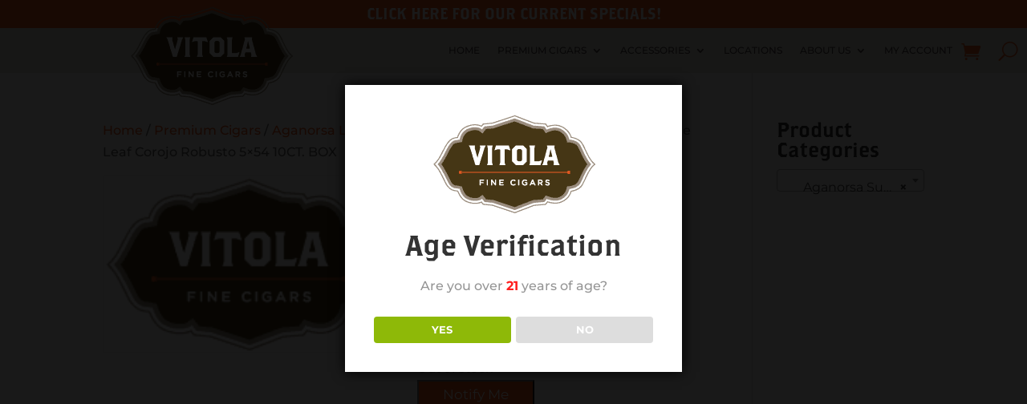

--- FILE ---
content_type: text/html; charset=utf-8
request_url: https://www.google.com/recaptcha/api2/anchor?ar=1&k=6LcnwEobAAAAAACLtNKKSE_Jum5nH9bVI8n6fUVt&co=aHR0cHM6Ly93d3cudml0b2xhZmluZWNpZ2Fycy5jb206NDQz&hl=en&v=N67nZn4AqZkNcbeMu4prBgzg&size=invisible&anchor-ms=20000&execute-ms=30000&cb=8hjth6zemqgx
body_size: 48910
content:
<!DOCTYPE HTML><html dir="ltr" lang="en"><head><meta http-equiv="Content-Type" content="text/html; charset=UTF-8">
<meta http-equiv="X-UA-Compatible" content="IE=edge">
<title>reCAPTCHA</title>
<style type="text/css">
/* cyrillic-ext */
@font-face {
  font-family: 'Roboto';
  font-style: normal;
  font-weight: 400;
  font-stretch: 100%;
  src: url(//fonts.gstatic.com/s/roboto/v48/KFO7CnqEu92Fr1ME7kSn66aGLdTylUAMa3GUBHMdazTgWw.woff2) format('woff2');
  unicode-range: U+0460-052F, U+1C80-1C8A, U+20B4, U+2DE0-2DFF, U+A640-A69F, U+FE2E-FE2F;
}
/* cyrillic */
@font-face {
  font-family: 'Roboto';
  font-style: normal;
  font-weight: 400;
  font-stretch: 100%;
  src: url(//fonts.gstatic.com/s/roboto/v48/KFO7CnqEu92Fr1ME7kSn66aGLdTylUAMa3iUBHMdazTgWw.woff2) format('woff2');
  unicode-range: U+0301, U+0400-045F, U+0490-0491, U+04B0-04B1, U+2116;
}
/* greek-ext */
@font-face {
  font-family: 'Roboto';
  font-style: normal;
  font-weight: 400;
  font-stretch: 100%;
  src: url(//fonts.gstatic.com/s/roboto/v48/KFO7CnqEu92Fr1ME7kSn66aGLdTylUAMa3CUBHMdazTgWw.woff2) format('woff2');
  unicode-range: U+1F00-1FFF;
}
/* greek */
@font-face {
  font-family: 'Roboto';
  font-style: normal;
  font-weight: 400;
  font-stretch: 100%;
  src: url(//fonts.gstatic.com/s/roboto/v48/KFO7CnqEu92Fr1ME7kSn66aGLdTylUAMa3-UBHMdazTgWw.woff2) format('woff2');
  unicode-range: U+0370-0377, U+037A-037F, U+0384-038A, U+038C, U+038E-03A1, U+03A3-03FF;
}
/* math */
@font-face {
  font-family: 'Roboto';
  font-style: normal;
  font-weight: 400;
  font-stretch: 100%;
  src: url(//fonts.gstatic.com/s/roboto/v48/KFO7CnqEu92Fr1ME7kSn66aGLdTylUAMawCUBHMdazTgWw.woff2) format('woff2');
  unicode-range: U+0302-0303, U+0305, U+0307-0308, U+0310, U+0312, U+0315, U+031A, U+0326-0327, U+032C, U+032F-0330, U+0332-0333, U+0338, U+033A, U+0346, U+034D, U+0391-03A1, U+03A3-03A9, U+03B1-03C9, U+03D1, U+03D5-03D6, U+03F0-03F1, U+03F4-03F5, U+2016-2017, U+2034-2038, U+203C, U+2040, U+2043, U+2047, U+2050, U+2057, U+205F, U+2070-2071, U+2074-208E, U+2090-209C, U+20D0-20DC, U+20E1, U+20E5-20EF, U+2100-2112, U+2114-2115, U+2117-2121, U+2123-214F, U+2190, U+2192, U+2194-21AE, U+21B0-21E5, U+21F1-21F2, U+21F4-2211, U+2213-2214, U+2216-22FF, U+2308-230B, U+2310, U+2319, U+231C-2321, U+2336-237A, U+237C, U+2395, U+239B-23B7, U+23D0, U+23DC-23E1, U+2474-2475, U+25AF, U+25B3, U+25B7, U+25BD, U+25C1, U+25CA, U+25CC, U+25FB, U+266D-266F, U+27C0-27FF, U+2900-2AFF, U+2B0E-2B11, U+2B30-2B4C, U+2BFE, U+3030, U+FF5B, U+FF5D, U+1D400-1D7FF, U+1EE00-1EEFF;
}
/* symbols */
@font-face {
  font-family: 'Roboto';
  font-style: normal;
  font-weight: 400;
  font-stretch: 100%;
  src: url(//fonts.gstatic.com/s/roboto/v48/KFO7CnqEu92Fr1ME7kSn66aGLdTylUAMaxKUBHMdazTgWw.woff2) format('woff2');
  unicode-range: U+0001-000C, U+000E-001F, U+007F-009F, U+20DD-20E0, U+20E2-20E4, U+2150-218F, U+2190, U+2192, U+2194-2199, U+21AF, U+21E6-21F0, U+21F3, U+2218-2219, U+2299, U+22C4-22C6, U+2300-243F, U+2440-244A, U+2460-24FF, U+25A0-27BF, U+2800-28FF, U+2921-2922, U+2981, U+29BF, U+29EB, U+2B00-2BFF, U+4DC0-4DFF, U+FFF9-FFFB, U+10140-1018E, U+10190-1019C, U+101A0, U+101D0-101FD, U+102E0-102FB, U+10E60-10E7E, U+1D2C0-1D2D3, U+1D2E0-1D37F, U+1F000-1F0FF, U+1F100-1F1AD, U+1F1E6-1F1FF, U+1F30D-1F30F, U+1F315, U+1F31C, U+1F31E, U+1F320-1F32C, U+1F336, U+1F378, U+1F37D, U+1F382, U+1F393-1F39F, U+1F3A7-1F3A8, U+1F3AC-1F3AF, U+1F3C2, U+1F3C4-1F3C6, U+1F3CA-1F3CE, U+1F3D4-1F3E0, U+1F3ED, U+1F3F1-1F3F3, U+1F3F5-1F3F7, U+1F408, U+1F415, U+1F41F, U+1F426, U+1F43F, U+1F441-1F442, U+1F444, U+1F446-1F449, U+1F44C-1F44E, U+1F453, U+1F46A, U+1F47D, U+1F4A3, U+1F4B0, U+1F4B3, U+1F4B9, U+1F4BB, U+1F4BF, U+1F4C8-1F4CB, U+1F4D6, U+1F4DA, U+1F4DF, U+1F4E3-1F4E6, U+1F4EA-1F4ED, U+1F4F7, U+1F4F9-1F4FB, U+1F4FD-1F4FE, U+1F503, U+1F507-1F50B, U+1F50D, U+1F512-1F513, U+1F53E-1F54A, U+1F54F-1F5FA, U+1F610, U+1F650-1F67F, U+1F687, U+1F68D, U+1F691, U+1F694, U+1F698, U+1F6AD, U+1F6B2, U+1F6B9-1F6BA, U+1F6BC, U+1F6C6-1F6CF, U+1F6D3-1F6D7, U+1F6E0-1F6EA, U+1F6F0-1F6F3, U+1F6F7-1F6FC, U+1F700-1F7FF, U+1F800-1F80B, U+1F810-1F847, U+1F850-1F859, U+1F860-1F887, U+1F890-1F8AD, U+1F8B0-1F8BB, U+1F8C0-1F8C1, U+1F900-1F90B, U+1F93B, U+1F946, U+1F984, U+1F996, U+1F9E9, U+1FA00-1FA6F, U+1FA70-1FA7C, U+1FA80-1FA89, U+1FA8F-1FAC6, U+1FACE-1FADC, U+1FADF-1FAE9, U+1FAF0-1FAF8, U+1FB00-1FBFF;
}
/* vietnamese */
@font-face {
  font-family: 'Roboto';
  font-style: normal;
  font-weight: 400;
  font-stretch: 100%;
  src: url(//fonts.gstatic.com/s/roboto/v48/KFO7CnqEu92Fr1ME7kSn66aGLdTylUAMa3OUBHMdazTgWw.woff2) format('woff2');
  unicode-range: U+0102-0103, U+0110-0111, U+0128-0129, U+0168-0169, U+01A0-01A1, U+01AF-01B0, U+0300-0301, U+0303-0304, U+0308-0309, U+0323, U+0329, U+1EA0-1EF9, U+20AB;
}
/* latin-ext */
@font-face {
  font-family: 'Roboto';
  font-style: normal;
  font-weight: 400;
  font-stretch: 100%;
  src: url(//fonts.gstatic.com/s/roboto/v48/KFO7CnqEu92Fr1ME7kSn66aGLdTylUAMa3KUBHMdazTgWw.woff2) format('woff2');
  unicode-range: U+0100-02BA, U+02BD-02C5, U+02C7-02CC, U+02CE-02D7, U+02DD-02FF, U+0304, U+0308, U+0329, U+1D00-1DBF, U+1E00-1E9F, U+1EF2-1EFF, U+2020, U+20A0-20AB, U+20AD-20C0, U+2113, U+2C60-2C7F, U+A720-A7FF;
}
/* latin */
@font-face {
  font-family: 'Roboto';
  font-style: normal;
  font-weight: 400;
  font-stretch: 100%;
  src: url(//fonts.gstatic.com/s/roboto/v48/KFO7CnqEu92Fr1ME7kSn66aGLdTylUAMa3yUBHMdazQ.woff2) format('woff2');
  unicode-range: U+0000-00FF, U+0131, U+0152-0153, U+02BB-02BC, U+02C6, U+02DA, U+02DC, U+0304, U+0308, U+0329, U+2000-206F, U+20AC, U+2122, U+2191, U+2193, U+2212, U+2215, U+FEFF, U+FFFD;
}
/* cyrillic-ext */
@font-face {
  font-family: 'Roboto';
  font-style: normal;
  font-weight: 500;
  font-stretch: 100%;
  src: url(//fonts.gstatic.com/s/roboto/v48/KFO7CnqEu92Fr1ME7kSn66aGLdTylUAMa3GUBHMdazTgWw.woff2) format('woff2');
  unicode-range: U+0460-052F, U+1C80-1C8A, U+20B4, U+2DE0-2DFF, U+A640-A69F, U+FE2E-FE2F;
}
/* cyrillic */
@font-face {
  font-family: 'Roboto';
  font-style: normal;
  font-weight: 500;
  font-stretch: 100%;
  src: url(//fonts.gstatic.com/s/roboto/v48/KFO7CnqEu92Fr1ME7kSn66aGLdTylUAMa3iUBHMdazTgWw.woff2) format('woff2');
  unicode-range: U+0301, U+0400-045F, U+0490-0491, U+04B0-04B1, U+2116;
}
/* greek-ext */
@font-face {
  font-family: 'Roboto';
  font-style: normal;
  font-weight: 500;
  font-stretch: 100%;
  src: url(//fonts.gstatic.com/s/roboto/v48/KFO7CnqEu92Fr1ME7kSn66aGLdTylUAMa3CUBHMdazTgWw.woff2) format('woff2');
  unicode-range: U+1F00-1FFF;
}
/* greek */
@font-face {
  font-family: 'Roboto';
  font-style: normal;
  font-weight: 500;
  font-stretch: 100%;
  src: url(//fonts.gstatic.com/s/roboto/v48/KFO7CnqEu92Fr1ME7kSn66aGLdTylUAMa3-UBHMdazTgWw.woff2) format('woff2');
  unicode-range: U+0370-0377, U+037A-037F, U+0384-038A, U+038C, U+038E-03A1, U+03A3-03FF;
}
/* math */
@font-face {
  font-family: 'Roboto';
  font-style: normal;
  font-weight: 500;
  font-stretch: 100%;
  src: url(//fonts.gstatic.com/s/roboto/v48/KFO7CnqEu92Fr1ME7kSn66aGLdTylUAMawCUBHMdazTgWw.woff2) format('woff2');
  unicode-range: U+0302-0303, U+0305, U+0307-0308, U+0310, U+0312, U+0315, U+031A, U+0326-0327, U+032C, U+032F-0330, U+0332-0333, U+0338, U+033A, U+0346, U+034D, U+0391-03A1, U+03A3-03A9, U+03B1-03C9, U+03D1, U+03D5-03D6, U+03F0-03F1, U+03F4-03F5, U+2016-2017, U+2034-2038, U+203C, U+2040, U+2043, U+2047, U+2050, U+2057, U+205F, U+2070-2071, U+2074-208E, U+2090-209C, U+20D0-20DC, U+20E1, U+20E5-20EF, U+2100-2112, U+2114-2115, U+2117-2121, U+2123-214F, U+2190, U+2192, U+2194-21AE, U+21B0-21E5, U+21F1-21F2, U+21F4-2211, U+2213-2214, U+2216-22FF, U+2308-230B, U+2310, U+2319, U+231C-2321, U+2336-237A, U+237C, U+2395, U+239B-23B7, U+23D0, U+23DC-23E1, U+2474-2475, U+25AF, U+25B3, U+25B7, U+25BD, U+25C1, U+25CA, U+25CC, U+25FB, U+266D-266F, U+27C0-27FF, U+2900-2AFF, U+2B0E-2B11, U+2B30-2B4C, U+2BFE, U+3030, U+FF5B, U+FF5D, U+1D400-1D7FF, U+1EE00-1EEFF;
}
/* symbols */
@font-face {
  font-family: 'Roboto';
  font-style: normal;
  font-weight: 500;
  font-stretch: 100%;
  src: url(//fonts.gstatic.com/s/roboto/v48/KFO7CnqEu92Fr1ME7kSn66aGLdTylUAMaxKUBHMdazTgWw.woff2) format('woff2');
  unicode-range: U+0001-000C, U+000E-001F, U+007F-009F, U+20DD-20E0, U+20E2-20E4, U+2150-218F, U+2190, U+2192, U+2194-2199, U+21AF, U+21E6-21F0, U+21F3, U+2218-2219, U+2299, U+22C4-22C6, U+2300-243F, U+2440-244A, U+2460-24FF, U+25A0-27BF, U+2800-28FF, U+2921-2922, U+2981, U+29BF, U+29EB, U+2B00-2BFF, U+4DC0-4DFF, U+FFF9-FFFB, U+10140-1018E, U+10190-1019C, U+101A0, U+101D0-101FD, U+102E0-102FB, U+10E60-10E7E, U+1D2C0-1D2D3, U+1D2E0-1D37F, U+1F000-1F0FF, U+1F100-1F1AD, U+1F1E6-1F1FF, U+1F30D-1F30F, U+1F315, U+1F31C, U+1F31E, U+1F320-1F32C, U+1F336, U+1F378, U+1F37D, U+1F382, U+1F393-1F39F, U+1F3A7-1F3A8, U+1F3AC-1F3AF, U+1F3C2, U+1F3C4-1F3C6, U+1F3CA-1F3CE, U+1F3D4-1F3E0, U+1F3ED, U+1F3F1-1F3F3, U+1F3F5-1F3F7, U+1F408, U+1F415, U+1F41F, U+1F426, U+1F43F, U+1F441-1F442, U+1F444, U+1F446-1F449, U+1F44C-1F44E, U+1F453, U+1F46A, U+1F47D, U+1F4A3, U+1F4B0, U+1F4B3, U+1F4B9, U+1F4BB, U+1F4BF, U+1F4C8-1F4CB, U+1F4D6, U+1F4DA, U+1F4DF, U+1F4E3-1F4E6, U+1F4EA-1F4ED, U+1F4F7, U+1F4F9-1F4FB, U+1F4FD-1F4FE, U+1F503, U+1F507-1F50B, U+1F50D, U+1F512-1F513, U+1F53E-1F54A, U+1F54F-1F5FA, U+1F610, U+1F650-1F67F, U+1F687, U+1F68D, U+1F691, U+1F694, U+1F698, U+1F6AD, U+1F6B2, U+1F6B9-1F6BA, U+1F6BC, U+1F6C6-1F6CF, U+1F6D3-1F6D7, U+1F6E0-1F6EA, U+1F6F0-1F6F3, U+1F6F7-1F6FC, U+1F700-1F7FF, U+1F800-1F80B, U+1F810-1F847, U+1F850-1F859, U+1F860-1F887, U+1F890-1F8AD, U+1F8B0-1F8BB, U+1F8C0-1F8C1, U+1F900-1F90B, U+1F93B, U+1F946, U+1F984, U+1F996, U+1F9E9, U+1FA00-1FA6F, U+1FA70-1FA7C, U+1FA80-1FA89, U+1FA8F-1FAC6, U+1FACE-1FADC, U+1FADF-1FAE9, U+1FAF0-1FAF8, U+1FB00-1FBFF;
}
/* vietnamese */
@font-face {
  font-family: 'Roboto';
  font-style: normal;
  font-weight: 500;
  font-stretch: 100%;
  src: url(//fonts.gstatic.com/s/roboto/v48/KFO7CnqEu92Fr1ME7kSn66aGLdTylUAMa3OUBHMdazTgWw.woff2) format('woff2');
  unicode-range: U+0102-0103, U+0110-0111, U+0128-0129, U+0168-0169, U+01A0-01A1, U+01AF-01B0, U+0300-0301, U+0303-0304, U+0308-0309, U+0323, U+0329, U+1EA0-1EF9, U+20AB;
}
/* latin-ext */
@font-face {
  font-family: 'Roboto';
  font-style: normal;
  font-weight: 500;
  font-stretch: 100%;
  src: url(//fonts.gstatic.com/s/roboto/v48/KFO7CnqEu92Fr1ME7kSn66aGLdTylUAMa3KUBHMdazTgWw.woff2) format('woff2');
  unicode-range: U+0100-02BA, U+02BD-02C5, U+02C7-02CC, U+02CE-02D7, U+02DD-02FF, U+0304, U+0308, U+0329, U+1D00-1DBF, U+1E00-1E9F, U+1EF2-1EFF, U+2020, U+20A0-20AB, U+20AD-20C0, U+2113, U+2C60-2C7F, U+A720-A7FF;
}
/* latin */
@font-face {
  font-family: 'Roboto';
  font-style: normal;
  font-weight: 500;
  font-stretch: 100%;
  src: url(//fonts.gstatic.com/s/roboto/v48/KFO7CnqEu92Fr1ME7kSn66aGLdTylUAMa3yUBHMdazQ.woff2) format('woff2');
  unicode-range: U+0000-00FF, U+0131, U+0152-0153, U+02BB-02BC, U+02C6, U+02DA, U+02DC, U+0304, U+0308, U+0329, U+2000-206F, U+20AC, U+2122, U+2191, U+2193, U+2212, U+2215, U+FEFF, U+FFFD;
}
/* cyrillic-ext */
@font-face {
  font-family: 'Roboto';
  font-style: normal;
  font-weight: 900;
  font-stretch: 100%;
  src: url(//fonts.gstatic.com/s/roboto/v48/KFO7CnqEu92Fr1ME7kSn66aGLdTylUAMa3GUBHMdazTgWw.woff2) format('woff2');
  unicode-range: U+0460-052F, U+1C80-1C8A, U+20B4, U+2DE0-2DFF, U+A640-A69F, U+FE2E-FE2F;
}
/* cyrillic */
@font-face {
  font-family: 'Roboto';
  font-style: normal;
  font-weight: 900;
  font-stretch: 100%;
  src: url(//fonts.gstatic.com/s/roboto/v48/KFO7CnqEu92Fr1ME7kSn66aGLdTylUAMa3iUBHMdazTgWw.woff2) format('woff2');
  unicode-range: U+0301, U+0400-045F, U+0490-0491, U+04B0-04B1, U+2116;
}
/* greek-ext */
@font-face {
  font-family: 'Roboto';
  font-style: normal;
  font-weight: 900;
  font-stretch: 100%;
  src: url(//fonts.gstatic.com/s/roboto/v48/KFO7CnqEu92Fr1ME7kSn66aGLdTylUAMa3CUBHMdazTgWw.woff2) format('woff2');
  unicode-range: U+1F00-1FFF;
}
/* greek */
@font-face {
  font-family: 'Roboto';
  font-style: normal;
  font-weight: 900;
  font-stretch: 100%;
  src: url(//fonts.gstatic.com/s/roboto/v48/KFO7CnqEu92Fr1ME7kSn66aGLdTylUAMa3-UBHMdazTgWw.woff2) format('woff2');
  unicode-range: U+0370-0377, U+037A-037F, U+0384-038A, U+038C, U+038E-03A1, U+03A3-03FF;
}
/* math */
@font-face {
  font-family: 'Roboto';
  font-style: normal;
  font-weight: 900;
  font-stretch: 100%;
  src: url(//fonts.gstatic.com/s/roboto/v48/KFO7CnqEu92Fr1ME7kSn66aGLdTylUAMawCUBHMdazTgWw.woff2) format('woff2');
  unicode-range: U+0302-0303, U+0305, U+0307-0308, U+0310, U+0312, U+0315, U+031A, U+0326-0327, U+032C, U+032F-0330, U+0332-0333, U+0338, U+033A, U+0346, U+034D, U+0391-03A1, U+03A3-03A9, U+03B1-03C9, U+03D1, U+03D5-03D6, U+03F0-03F1, U+03F4-03F5, U+2016-2017, U+2034-2038, U+203C, U+2040, U+2043, U+2047, U+2050, U+2057, U+205F, U+2070-2071, U+2074-208E, U+2090-209C, U+20D0-20DC, U+20E1, U+20E5-20EF, U+2100-2112, U+2114-2115, U+2117-2121, U+2123-214F, U+2190, U+2192, U+2194-21AE, U+21B0-21E5, U+21F1-21F2, U+21F4-2211, U+2213-2214, U+2216-22FF, U+2308-230B, U+2310, U+2319, U+231C-2321, U+2336-237A, U+237C, U+2395, U+239B-23B7, U+23D0, U+23DC-23E1, U+2474-2475, U+25AF, U+25B3, U+25B7, U+25BD, U+25C1, U+25CA, U+25CC, U+25FB, U+266D-266F, U+27C0-27FF, U+2900-2AFF, U+2B0E-2B11, U+2B30-2B4C, U+2BFE, U+3030, U+FF5B, U+FF5D, U+1D400-1D7FF, U+1EE00-1EEFF;
}
/* symbols */
@font-face {
  font-family: 'Roboto';
  font-style: normal;
  font-weight: 900;
  font-stretch: 100%;
  src: url(//fonts.gstatic.com/s/roboto/v48/KFO7CnqEu92Fr1ME7kSn66aGLdTylUAMaxKUBHMdazTgWw.woff2) format('woff2');
  unicode-range: U+0001-000C, U+000E-001F, U+007F-009F, U+20DD-20E0, U+20E2-20E4, U+2150-218F, U+2190, U+2192, U+2194-2199, U+21AF, U+21E6-21F0, U+21F3, U+2218-2219, U+2299, U+22C4-22C6, U+2300-243F, U+2440-244A, U+2460-24FF, U+25A0-27BF, U+2800-28FF, U+2921-2922, U+2981, U+29BF, U+29EB, U+2B00-2BFF, U+4DC0-4DFF, U+FFF9-FFFB, U+10140-1018E, U+10190-1019C, U+101A0, U+101D0-101FD, U+102E0-102FB, U+10E60-10E7E, U+1D2C0-1D2D3, U+1D2E0-1D37F, U+1F000-1F0FF, U+1F100-1F1AD, U+1F1E6-1F1FF, U+1F30D-1F30F, U+1F315, U+1F31C, U+1F31E, U+1F320-1F32C, U+1F336, U+1F378, U+1F37D, U+1F382, U+1F393-1F39F, U+1F3A7-1F3A8, U+1F3AC-1F3AF, U+1F3C2, U+1F3C4-1F3C6, U+1F3CA-1F3CE, U+1F3D4-1F3E0, U+1F3ED, U+1F3F1-1F3F3, U+1F3F5-1F3F7, U+1F408, U+1F415, U+1F41F, U+1F426, U+1F43F, U+1F441-1F442, U+1F444, U+1F446-1F449, U+1F44C-1F44E, U+1F453, U+1F46A, U+1F47D, U+1F4A3, U+1F4B0, U+1F4B3, U+1F4B9, U+1F4BB, U+1F4BF, U+1F4C8-1F4CB, U+1F4D6, U+1F4DA, U+1F4DF, U+1F4E3-1F4E6, U+1F4EA-1F4ED, U+1F4F7, U+1F4F9-1F4FB, U+1F4FD-1F4FE, U+1F503, U+1F507-1F50B, U+1F50D, U+1F512-1F513, U+1F53E-1F54A, U+1F54F-1F5FA, U+1F610, U+1F650-1F67F, U+1F687, U+1F68D, U+1F691, U+1F694, U+1F698, U+1F6AD, U+1F6B2, U+1F6B9-1F6BA, U+1F6BC, U+1F6C6-1F6CF, U+1F6D3-1F6D7, U+1F6E0-1F6EA, U+1F6F0-1F6F3, U+1F6F7-1F6FC, U+1F700-1F7FF, U+1F800-1F80B, U+1F810-1F847, U+1F850-1F859, U+1F860-1F887, U+1F890-1F8AD, U+1F8B0-1F8BB, U+1F8C0-1F8C1, U+1F900-1F90B, U+1F93B, U+1F946, U+1F984, U+1F996, U+1F9E9, U+1FA00-1FA6F, U+1FA70-1FA7C, U+1FA80-1FA89, U+1FA8F-1FAC6, U+1FACE-1FADC, U+1FADF-1FAE9, U+1FAF0-1FAF8, U+1FB00-1FBFF;
}
/* vietnamese */
@font-face {
  font-family: 'Roboto';
  font-style: normal;
  font-weight: 900;
  font-stretch: 100%;
  src: url(//fonts.gstatic.com/s/roboto/v48/KFO7CnqEu92Fr1ME7kSn66aGLdTylUAMa3OUBHMdazTgWw.woff2) format('woff2');
  unicode-range: U+0102-0103, U+0110-0111, U+0128-0129, U+0168-0169, U+01A0-01A1, U+01AF-01B0, U+0300-0301, U+0303-0304, U+0308-0309, U+0323, U+0329, U+1EA0-1EF9, U+20AB;
}
/* latin-ext */
@font-face {
  font-family: 'Roboto';
  font-style: normal;
  font-weight: 900;
  font-stretch: 100%;
  src: url(//fonts.gstatic.com/s/roboto/v48/KFO7CnqEu92Fr1ME7kSn66aGLdTylUAMa3KUBHMdazTgWw.woff2) format('woff2');
  unicode-range: U+0100-02BA, U+02BD-02C5, U+02C7-02CC, U+02CE-02D7, U+02DD-02FF, U+0304, U+0308, U+0329, U+1D00-1DBF, U+1E00-1E9F, U+1EF2-1EFF, U+2020, U+20A0-20AB, U+20AD-20C0, U+2113, U+2C60-2C7F, U+A720-A7FF;
}
/* latin */
@font-face {
  font-family: 'Roboto';
  font-style: normal;
  font-weight: 900;
  font-stretch: 100%;
  src: url(//fonts.gstatic.com/s/roboto/v48/KFO7CnqEu92Fr1ME7kSn66aGLdTylUAMa3yUBHMdazQ.woff2) format('woff2');
  unicode-range: U+0000-00FF, U+0131, U+0152-0153, U+02BB-02BC, U+02C6, U+02DA, U+02DC, U+0304, U+0308, U+0329, U+2000-206F, U+20AC, U+2122, U+2191, U+2193, U+2212, U+2215, U+FEFF, U+FFFD;
}

</style>
<link rel="stylesheet" type="text/css" href="https://www.gstatic.com/recaptcha/releases/N67nZn4AqZkNcbeMu4prBgzg/styles__ltr.css">
<script nonce="atJ-XiRPBGlsuBgcprfbqA" type="text/javascript">window['__recaptcha_api'] = 'https://www.google.com/recaptcha/api2/';</script>
<script type="text/javascript" src="https://www.gstatic.com/recaptcha/releases/N67nZn4AqZkNcbeMu4prBgzg/recaptcha__en.js" nonce="atJ-XiRPBGlsuBgcprfbqA">
      
    </script></head>
<body><div id="rc-anchor-alert" class="rc-anchor-alert"></div>
<input type="hidden" id="recaptcha-token" value="[base64]">
<script type="text/javascript" nonce="atJ-XiRPBGlsuBgcprfbqA">
      recaptcha.anchor.Main.init("[\x22ainput\x22,[\x22bgdata\x22,\x22\x22,\[base64]/[base64]/[base64]/bmV3IHJbeF0oY1swXSk6RT09Mj9uZXcgclt4XShjWzBdLGNbMV0pOkU9PTM/bmV3IHJbeF0oY1swXSxjWzFdLGNbMl0pOkU9PTQ/[base64]/[base64]/[base64]/[base64]/[base64]/[base64]/[base64]/[base64]\x22,\[base64]\\u003d\\u003d\x22,\x22UQbCq8K+VHnDp1gsccKLU8O9w7MEw45wGjF3wpl1w689bsOoD8KpwoJSCsO9w77CjMK9LTVew75lw4nDlDN3w67Dm8K0HRLDusKGw44xF8OtHMKAwqfDlcOeJMOYVSxcwq4oLsOybsKqw5rDuT59wohgGyZJwpvDrcKHIsOBwqYYw5TDi8Ozwp/Cix1cL8KgccOvPhHDrUvCrsOAwq3Do8Klwr7DqMOMGH5+wp5nRBJEWsOpdSbChcO1cMKUUsKLw7XCgHLDiSQYwoZ0w7dSwrzDuW9CDsOewpLDi0tIw5tjAMK6wozCtMOgw6ZsAMKmNCdUwrvDqcKlTcK/[base64]/Ct8KhwrbDksOVwpTCkSvCnsOXLjLCrRgtBkdhwqHDlcOUEsKWGMKhH1vDsMKCw6AfWMKuKV9rWcK9T8KnQCbCh3DDjsOOwqHDncO9cMOwwp7DvMK8w4rDh0IXw6wdw7Y2B244cRRZwrXDtlTCgHLCojbDvD/DkGfDrCXDgMOQw4IPFljCgWJfFsOmwpcTwozDqcK/[base64]/Dm8Oiwootw4DCjxYiw57CocOQwrvDs8OCwrDCv8K+IcKML8K2V28caMOBO8K4NMK8w7UKwr5jQhw7b8KUw7QjbcOmw4TDv8OMw7ULBivCt8OBNMOzwqzDvXfDhDoxwqskwrRXwrQhJ8OWU8Kiw7o2QH/Dp3vCtWrClcOvfyducAsDw7vDpWl6IcKzwo5EwrYgwoHDjk/DncOyM8KKYMKxO8OQwrMzwpgJR2UGPGZRwoEYw40fw6M3VSXDkcKmV8ONw4hSwrTCvcKlw6PCu1hUwqzCs8KHOMKkwrzCicKvBUTCv0DDuMKRwq/[base64]/worCjsO+wqJzLsKQbHAnw6AMw63CpErDscKRw742wrzDtsKxDcK+DcK6PgpMwo53MSTDu8KUBm5hw6PCu8ObXsOSfyLCrWrDvjZSd8O1a8OnTMK9AsOFGMKSJ8KywrTDkU/[base64]/Dv0Ftwp9RTDICD8KGw7vDjFHDoAAxwpTCgmfDsMOEZcK5woZTwrnDi8K0wpgxwojCucKSw5x6w5ZAwrXDusO1w6nCphbDmD/CrsO+XhrCnMKvG8OGwpfCkG7DicK+w4pbWcKyw488KcO/WcKOwqQyFcKuw4PDm8OUWh7Ci13DlHAJwoELfn5mBjrDuVHCrMOePQ13wpMcwqt9w53DtcKaw7wgPsKqw59bwpAbwr/ClwHDhVjClsKOw5fDmn3CpMOCwqnCiyPCvMOtYcKFHSvCsw/CpXzDgcONLHdlwpvDm8Olw4B6ejViwpzDs1TDvsKJVyvCksOgw4LCgMKYwqvCvMKtwp0GwoXCiWHCoA/CiHLDlMKqGTrDgsKHBMOYc8OSPn9Qw7HDjWjDjwsiw6LCgsOUwop5C8KOGSl/BMK6w7MgwpnCs8OzJMKlVDhew7DDlE3DvnA2AgTDvsOtwrhaw7NkwprCg3HCmsOHb8OgwrEODsOVOsKkw4bDg2ccAMO9Rh/CrxPDtGw8QsK3wrXDkD4yK8Ktwod1dcOXeCnDo8OcHsKzE8OBCSLDvcOKHcO/Rk4sN0LDpMK+GcKZwqtPBUtCw6sDBcKFw7HDlMK1BcKhwpIAcBXDphXCqX97dcKBAcOxwpbCsyXDpsOXCMOSHyTCjsO/IFJJbT/[base64]/Cj8KLUHLCvygDw7LDosKZw5jDusK0wr00woN7FkIjE8OYw4zCuRLClXITbg/DisK3ZsKHw63CjMKLw7bCosOaw6rDiBBxwrl0OcKyYsOEw5HCoWA7w7h+bsKIDsKZw7PDisKKwpAAPsKKwoEdAsKNdyVjw4/[base64]/wpHDgFZMIxJ7dTN4IlfCv8OwTXxREHzCs0bDrjfDuMOSBWVGHXQJdsOCworDv1lUIUAxw47DoMORNsOww7IkM8OgIGYPZErCmMKLUxXClDd7FsKtw7fCgMKOE8KBAcOvcSLDqMOUwrfDuT7DvEpkSMK/[base64]/CqcOuwqVnwroSw44gQgfCpSTCqjhtMcOpP03DrMKKAsKyRnzCuMOCB8OkXUPDncOsYVzDoRHDq8OAG8KyJzrDncKTf0s6cX1zfsOkJQM6wrhWfcKFw6Vcw7rCsFU/wpHCssKiw7DDqsK2FcKhMgY0IRgJTSbDqsOPCkJwLsKBc0bCgMOIw6HDjFBJwrzCj8OOFnIIw6kuasKiRsKVWm7CpMKbwqBvRWzDr8OyG8K7w70+wrnDmjLCpzPDnBgVw5ECwqbDjsKtwrZJJXfDhcKfwrrDoBwow6zDocKxXsKNw7bDnE/DhMKiw4DCvMKewofDjMOBwpfDilbDlsO3w6Zufyd+wrjCocOMw5XDlwUdYTLCvid7Q8KjccOcw73DvsKWwoVTwotCXMOaWCHCsgvDq3jCq8KrNMO1w51HbcOheMO+w6XDrsO6M8OkfsKCw67CjG8wNsKUY2zCtl/DgSTDml90w64OBlzDoMKkworCp8KRIcKJGMKSTMKnQsKhNlFdw4oDaggFw53CpMOTDw3Dt8K4KsO0wox4w6R+BsOOwqrDhsOkPcOnSH3Cj8KrElJLZ1HDvE48w71FwpzDlsKSPcKwRMKyw45zwrAZWQxGMlXDksO/[base64]/DrAbCjcO8wqgpwps/w5rChHbDssK3w6ZKwoBpwoNnwowfQgPCvMKvwp0lHcOgfMOjwp5BZyN3EjQyBsKcw5ETw6nDvV48wpfDjkAZVsKaAcKbd8KNUMKRw7EDMcOdw6wnwq3DmR5+wqggM8K2wqc2IjFnwqwjNljDi29ewr9xMcO0wq7Cq8KALlZWwohbOALCuw/DrcKRw5Aswoxfw5DConTDg8OLwofDi8OqfTMtw53CiGjCucOiczrDo8OuYcK/[base64]/[base64]/CpSrDj8KhUlnCvMO9QArDh8OAaQ0ywptewrYgwp/CikrDt8O6w5oDe8OJScKCA8OMZ8K3TMKHbsOgAsOvwqA0wqhlwqoawqRJQ8Kjfl3Cg8KPZDFlZh8oIsO7YMKpFMO1wpBKcH/Cu2/Cr1bDl8O7woZaQUvDgcKpw6XDocOSwr/Ct8KOw7J3bcOAJk8Tw4rCpsOgb1bCqHVSNsKKN2HCpcKZwq5rBMO5wrxnw5zDuMKpMgt3w6jCusKlHGZow5bDrCrDlUDDicOzCcOxIQMXw5HCoQ7DrznDpBRPw7JZPsOSwp3Doj14wpdPwoovZcO1wpEKGSjDhgTDm8KlwphEP8KIw7RNw7BGwoJfw69IwpkNw4/Cj8KxIV3DkVJjw646wp3Dj0TDn3whw6QAwoJQw7AywqLDryI/TcKVR8O/w4/CjMOGw4xTwofDlcOlwpfDvlMlwpUJw6TDoQ7CpGvDkH7ChHrCpcOAw5zDs8O0T1xpwrAVwqHDrGrCosK5wqXDtDllInnDjMOMWX4TCcOfbQg1w5vDvjvCicOaSU/CmsOKE8O7w6rCqsOgw5LDj8KWwo/Cr1FqwqkHD8Kvw6o9wpx1wqTClhvDlMO4WjjCsMOVVyzCm8OpKXx9LcOFSMKjwq/[base64]/Dr2xOKMKIw6TCs8OWwr7Dg8KcXsOAwoHDm047DhrCuSXDiTdOBcKqw7bDsDDCrVooFsO3wodDwr50ehnCsXMVUMKfwqXCp8Odw4YVKsK9WsO7w4g+w5oqwq/DsMOdwqALBhHCncKiwp1TwoQyJcK8ccKFworCvxcHY8KdIsKow67DlcOGVSJvw6/DiAzDoXbClSZMIWAqPTPDh8OJOQssworCrFrCuGfCr8Kjwo/[base64]/wqc1NcKZfMKudsK6wrMmw57CisOew71lw41NTMKzw47CmFvDoBVMw73CicOEHMK1wrtAEU7CpjPCmMK9OsOyCsKXMVjCvWh9M8Kgw7jCpsOEwrBIw7zCu8K7JcOdZk54HsKaBXdtRFzDgsK9w6Ruw6fDrVnDqcOff8KEw4NBXMKpw6LDk8KvYDnCi3PCrcK8MMOGw4/Cpl/CqnIJAsKQK8K+wrHDkBPDgcKzwqzCpsKtwqUGFTnCg8O1H2E8ccK6wrMSw7AjwqHConZ+wpEMwqjCihQZUWUeL3LCosODe8O/XDgMw5lGMcOIwpQOEMK3wqQRw5PDimUsZ8KFMlBuIMOoMGTCkkPCl8OKQDfDoUEKwrJKUBQTw6PDiA/DtnwNDkIow5HDly8dwpchwqpRw5Y7E8K4w6TCsnLDmMOjwoLDtMOlw48TAsOSwrcrw6cLwoAYIcOsI8Ouwr3DoMKyw6jDpTzCocOiw77DisK8w715JmsWwr7Dm2/Dl8KNXlZiQcORVwpsw4LDusO4w7DDvhx2wr86w5RKwqLDhsK/[base64]/Dh8O7NsKPwq8LGsOkHsObwp/CqmzCjjRnEcKCwqFeJCZWGV5RNsOFXzfDi8Ohw5ljwodUwrlCBHHDhCvClsOWw5HCuWsxw47CjX54w4LDn0bDjgA6bATDscKPw7DCmcK8wqBiw5fDuQ7ClMK/w4jDqmfCrDDCucOgTx1xPcONwppew7nDs0JUw5tLwrhmFcOmw7U3dwzCrsK+wo1Lwog+a8KcEcKAwq9twp4ew4d2wr3ClRTDlcOjVHzDlDlQw7TDsMOuw55WKBfDoMKEw6tywrNvYhnCnShWw6fClW4iwpYuw4rCkDfDo8KMXUc/wrkQwqI0WcOow5Baw7HCu8KAUyIoLxkJGSZdBiLDmsKIekVYwpTDgMKKw5DDpcOUw7pdw6PCj8ODw6TDv8OJLGsqw7JTIMKWw4nDtCjCusOaw4k/wptXBMOcDcKQZUPDusKFwr/DplMTRXwgwpJpWcOqw4/CgMOoUlFVw7BNGsOwe2bDocK6wpgyFcOfIAPDl8KkBMKUMQ0jVcOVCC0CBygzwpDDssKAOcOOw497ZB7DunjClMKlFAsvwoU1PMOmdgDCrcO0Cj9jw7jDt8KnDHV1HcKJwpR6JylHXcKbWVHCpl3DlTd9Q3DDoSB+w4F9wrtkFx8AXXHDp8OUwpBjV8OOHR1/[base64]/[base64]/[base64]/w5drSytRw53Dg8OSUxw5wpl2ZjVZFMKGaMOywok3dXbDgMODQnvCsEAdMMOTIWrClsOoB8KwVzhvbFbDrsKfZX5cw5bCjRLCmMOFLALCp8KrPXR2w6Nnwo0Fw55Ww4UtbsOuKgXDtcKgNMOlFXcYwrPCkSHDj8O6w4EIwo81UsO/[base64]/[base64]/Dt0cwwojCoRxuLjQwcyR0WzpJw7QOVsKyWcKCCxPDkXrCnMKJw7c7TDTDultlwrXDucK0wpvDu8Kuw5jDt8OSw60fw73CvWvCoMKoScOdwo5sw4x/w5xsB8OxZ2TDlzd2w63CgcOnb13CiRRow6IOBMOTw6XDg1HCjcKFdiLDisK3U3LDqsKxJRbDmALDj1gKVcKTw5p5w6fDry7CjcK/[base64]/CocKVwo0zw5PDqFPCgsKPSMO2GjvDr8O3AcOnGcOaw7lTw6wow7NfQm/CoEjDmHbClcO8L2xqDy/Ci2swwq4dRgPCrMKdWiokG8KKwrZjw5nCnW7DnMKnw5Eow7/[base64]/[base64]/L8O6w6TChcKVQCV6w5rCkAHDs2PCv8OTwrfDtgAZw7AiNAnCtmPDhsOQwqt3NA8sDzXDvnTCoy7CvcKDV8KNwpHCti44wobCsMK0V8OWM8OWwpVmNMO3AGknDMOaw5hpKjxAHcKlw7VuO10Vw5XDlEE/w77DlMKdS8OmEGLCpnR5Tz3DuDtlIMOcaMKiccO4w7HCusOBcCsoBcOyRG/[base64]/CpG3Cr8KCwr0nwrDDqFXCgcKuRX5cw5bDrsOdTMKVMsObwprDpG3Ctl8rSXHCgsOqwrTDncKjHG/Dt8O+wpXCrF8ESXTDrcOmGsK+AUzDpMOOX8OjH3fDscOuXcKgWgvDvsKBP8Orw7Iqw6hpwrnCrsKyR8K7w5QDw61UdknDqsO/c8Kjw7/[base64]/[base64]/DmVnCocKTw4JGWzEpwpDDlsOiwoPCsmUwaXZJP2XCqsOrwo3CosO/w4BcwqMVw6zCosOrw4Ngd33Cul3Dgk5nCHXDgsKoIMODHm12w6PDrnc4cgjCosK8wpMyPMOsLyh3IEpgwrl4w4rCg8Otw67DpjwTw4zCtsOqw7/Cui4LTywXw6rDjjJ8wqAFTMKyWcOSAiRZwqnCncOwbhswbBbCocKDXA7CicKZfDdzJiFzwooECHnDq8KDWcKgwpl4wo7Dm8KXSkzChkUlbmlBf8KVw4jDigXClcOlw7NkTk92wqlRLMKpb8O/wrtpb0A2UsOcw7chHihMKwTCoC3DocKNZsOsw4RXwqNVZcKgwpouA8OBw5sKMGrDv8KHcMO2w4LDgMOEwqTCrSXDlMOEwox/K8O8RcOIYQHChxHCr8KQLH3DisKFN8K2PkfDicKIJRksw7HDtcKSJ8KCHUzCpH7DicK1wpDChBo4VUkLwpcqwqYuw5/CnVnDvMKRwq3DvzsCGz8swpEYVho2ZxDDgMOUK8KUZ0tvByfDjMKEIwPDvcKLVx7DqsOEesOPwqYJwoUucz3Co8KKwo7CnsOPw6jDosOlw7XCicOdwoDCksO+RsOXXRXDhnbCiMOgTMOlwq4lbDBDMQnDpwMeSH7Cgx8Lw4cYYXh7LMK/wp/DgMK6wpbCjm7DpFbCmmNibMO3eMO0wqlMJnzDn10CwppawqjDsRxMwqjDlybDmSFcYm3Dln7DoRpHwoUkf8KZbsKVfE7DisOxwrPCpcKBwo/Dr8OaJsK1RMOTw554wpPDucOFwoQVwr3CscKRCFnDtkotwrHCjBfCi2nDkcKhwrIzwqnCnjTCngRKAcK+w7XClMOyEATCjsO1wpA8w7bDmRfCqcObQsOzwoXDusKAwoouAMOkBsOQw6TDhmrDtcO6wp/[base64]/wq7DnBc3woYLw4vCkhHCkRNOI0JXTmJVwonClcOzAMO2ZXotPsO3wqfCusOow7HCrMOzwrEtLwnDviYLw7Q+QcKFwr3DnEvCh8Kbw6YIw6nCocOwZTnCkcKyw7XCo0U8Fi/CqMOOwrxlJExCdsO0w7bCisOBOHEwwr3Ck8OWw77CusKFwqkuIMOXTsOywpk4w7TDoiZbUSpzNcOORjvCn8OQbnJQw4rCkMKbw7ZhIhPCgnvChMK/DsK4bwvCvzVEw6AAEnHDksO6YMKSEWwhYcKXHkEOw7EUw7jDgcKGEj/DulZhw6PCscOVwoNUw6rDqcO6wrfCqGDDghlSw67Cj8OJwoU/KXh+w5lAw70zw7HClnFbM33CkCDDmxxqJR4TFcOvY0kuwpp2UyxzTwPDtlkvw4jDpMOCw6UUR1PDoxYbw74Bw6TCsX5uecKnMhdOwrR0E8OYw5IMw4vChVgkwojDnMOEOS3DiAXDu0BJwo09UsOew7oEwq/CkcOTw4jCuhxqeMKSccOSO2/CujfDuMOPwoxfX8Ohw4swTcO4w7NawqVVDcKOCSHDuxTCtcKEGAAVw4oSRijCvSk2woPCj8OmE8KeZMOQGsKew5DCtcO7wpx9w7UqWyTDtBB5UEdXw7N8e8KIwoQEwo/DiAQEL8OlYj1vUMKCwpfDtCIXwptpJAzDtA/CmAzCtWfDssKKVMKWwoA8VxAzw4Ncw5hnwpp5agjCvsO5bi/[base64]/[base64]/DhTwRHsOQw5hhNm0Vw5XDhRfCpHQtBhjCgS7CvU4DN8OFED1iwpIMw4VUwobCmALDmifCvcO5THBmaMO3VTHDr2AMIHANwq3DssOwA0p/[base64]/CqsOXdsO6w6IBw4l2dU7Crh3DoAJUfzDCmVPDncK8MxrDnUZ8w6bCgcOjw7bCiTFgw6FSLhHCgiV5w4rDpsOhOcOccAsyAXjCmiTCjMOawrjDg8OLw4/Du8O2wrdQwrbCp8OUekMZwo5Uw6LCm2rDkMK/w45CZMODw5caM8Kpw41Qw6YtIH/CvsORMMOueMKAworDrcOaw6ZrfGJ9w47DsFlUEV/ChsOrGyhvwonDo8KDwq0DU8OkPHsZJMKdAMOewoLCjsKyCMOUwo/[base64]/DncO9VsKpwrrCoV/CoX/CscKZwonDrHlGUMOKw7XCtsO1XcOCwoFHwqHDj8KKdMKWXcKMw6TDicOoZVcfw6J7I8O8IcKtw6/[base64]/w7Jzw7TDixLDj3HDksKsVgTCk2XCrsO2ZcKnwpERQMKxXjjDuMK2woLDlGPCrybDsk4Iw7nCpWPDm8KUPMO/fGREPUfDqcKGwo5JwqlSwopAwonCpcO3csKrLcOewqhkKhR1fcODYl4dwqwDFG4Gwpw2wq12bSQeTyZMwqTDtAjDoXDDucOlwpYhw6HCuxvDm8OFZSbDogRzwrLCvX9LMTTDmyBiw4rDnGEawqfCusOVw4vDkQ3Chx3Cg1x9fB5nwojCrWU/woTDgcK8woLCrWV9wqcPESPCtRF6wqjDj8OcJgvCu8OOflDCoxzCuMKrw5jClMKhw7HDj8OaCDPCgMOxbXYiJMKsw7LDkWASQ1YOZ8KNGsKDbH3Ck1/Cu8OTZBXCm8K2bMOJesKRwqdhBcO7OsOcMjxSN8KBwrZsYkTDpMOyeMOvOcOfY0/Dt8OWw7LCr8O/KEfCtXUQw7Eow7LDusKBw6lUwpVCw4jCicOPwpolw7w5w5ELw7XCp8KJwp/DjUjCo8OEIzHDgkXCoV7DigXClsOOOsOPM8Oow4DClsKwbw/CrsOMw7IVMHjCh8ObZMKKNcO/NMOwcGLCpiTDkQnDkQETFGg0Wlonw68ew5XCplXDmsKHUDB1Jx/ChMKtw7prwoReEAPDu8OWwpXCjcOww4vCqRLDssO7w40vwpfDpsKIw4Q1LTzDrsOXTsODDsO+EsKBV8OpKMKDfC1nTyLCnknCrMOnck7ChMKZw5rChsOJw5rCujvClhwZwqPCvmMoeAHDtGYcw4/Dv37DnyQmIxDDkBomEMKEw41kLlTCvMKjJMOkwqbDksKtwp/Ck8KYwqg5wqYGwrXCq3R1Ekkqf8OMwqlRwogdwo8zw7PCucOiI8OZFsOoYAF0QHlDwq1gN8OwCsO4cMKEw74BwoU/w5bClzxOAMOYw5rDlcOXwpMFwrbCsGnDi8OfQMK6DFoWLH/CtsKyw6vDmMKswr7CgR3DsW8VwqQ4WMKxwrTDuGrCu8KSaMKlaTzDi8OHXUVgw6DDrcKiQGvCuz89wovDvw0/C19OBWhKwpFPWy5sw5nCgi5lVX/DqX/[base64]/[base64]/Dt8K/w6PCjBkzHBgLw4szw4/[base64]/CvsO+w4I5w5wXwq15XS/Ci8O3wpYZwr3DshTCpz3CpsOcPcK7VCRhXQJ2w6rDokw7w6jDmsKxwqnDlxJKL0zCncO5PMKJwrhjBWQGaMKXNcOMXRFvTlbDusO4b1V1woxDwrk3G8KRw4vDgsOgC8O+w5sCU8Okwp/ChWTDrDZLPxZ8M8Oxw7s5w7dbQFk+w5PDpBDCkMOWaMOvez/[base64]/CjcKiw5QDwprDuxfDgcOYMgPCgcKjZXNuwo/Dm8Kswrcdwr7DhwvDn8KNw7ltw4bCqMKyDMOEw6EvIR0SMVvCncO2G8KJw63Cpm7DhcOXwpHCk8Kxw6vDkA05ezjCvwjCo1E/BQRYwr8eS8K7NWZaw5HChDHDsVfCs8K5A8KVw6I9XcOvwqjCv37DvA8Aw7PCv8KhU1swwr/[base64]/wqhlFDouw4oVw4DCv8OywpnCmMKFw5gpBMOew69OwpHCrsKtMMKEwpNcemrCkkvCksO8wqPDunA7wrNxTMOzwrrDlsKyfsOMw5Zsw6rCrkYiIiwPXyg0JAfDpsOdwq5neEPDk8OsYSbCtGAVwq/Dq8KmwqLDlsKzAj5SJQNWOksKQAjDucOSDCErwq3DpyHDmsOlJ354w7InwplbwofCjcKBw5pFT0tSIMOZYHYvw7ldIMK3CjHDq8Oyw4t3wpDDhcODU8OmwqnCmUTCg3FrwrPCp8Ogw6fDiQ/DtcK5w4LDvsOVJ8OjZcKsf8Kkw4rDj8ObMsOUw7/ChcOow4k9fh7DgkDDknkww7ZZBMOkwrBaFMK1w681P8OEKMOMwplbw5Q5UFTDicOwbmnDhhjCj0PCkMKqLsKHwrgqwo3DrypmBE4Tw79NwqQaScO0IxTDoUI/XkvDnsOqwoJOQMO9TcKDwrNcRsO+wqs1HkZNw4HDpMKsawDDq8OAwo7DiMKQfxpMw6RDNB9uLT3DvTNPAUR8worDrlIxVEJPVcO1wpvDtMKNw73DgSdfHgjDk8KLLMKARsOlw4XCnWQew6cPKX/Dj0RjwovDgiRFw7nDrTrDrsOocMK/woUYw7JAw4QUwoR8w4Bfw6zCkG1CV8O0KcOeDj3DhU7Csmd+TBAsw5gmw7ENwpN9w4BywpXCsMKfQMOkwrnDtwoPw60wwo7DgzoAwqYZw73CmcOnQA7CoRwSCcO3wqY6w7VJw4jChmHDk8KRwqQxOEhVwrINw6Now5M/Dnxvw4XDpsKHTcOVw6LCsiEgwrE9WDpBw6DCqcKxw7Bnw73DnR8pw43DoSRmaMO1UMKOw5zCs25ewp/CszQTC0zCpSItwoAnw6/DjD9dwq8vGi3CjMOnwqDCnGzDqsOvwqsCUcKTQsKzZz8OwqTDgTfChcKfUA5IQxcfPT/[base64]/CszvCr8OlSEMUw6B6wrd2bsKxclUnwoDCiMK/wrsvwojDklHDosKwEAwGCCw5wo0VZMKVw5zChQtkw7bCgCIqZWDDvMOVw4DDv8OowqQRwrzCnghQwoTCusKcF8Kjw58Mwp7DnQjDlsOIJAdkJ8KQwoc4eWMDw6xbNUY4M8K9DMO7w6HCgMOwEh1gDR0fecKbw59mw7NGOC3CuTYGw7/Cp0Yqw6wTw77Cu1NHcT/ChcKDw4QbNsKrwpDDn0zDmcKkwpDDosOnZMOjw6/CrXILwr9ERMKWw6XDmsO+Kn8Dw4/Dq3fCgcKtCB3DiMO8wqrDisOHw7XDkBLDgsKWw6rCsmgcO20OUTZ1VcKlf0pDNiZ0dyvCvm7CnV1Ow6HCnFI2IsKhw60HwqTDtB3DiyDCusK7wolndm8MasKLQTbDm8KOGxvChcKGw4pww6x3P8Ocw5g7A8OXdnVPSsO7w4bDrxNYwqjCtQ/CuTDCuUnDicK7wockw5XCuyDDuypCw7MbwoLDuMOAwp8Pd2fCh8KvXQBdFFRMwrZfH3TCisOiRMKEBk9Pw51qwoIxMMKTdcKIw4LDs8KDwrzDu3tzBMK2EnbCnG8HOiM8wqU/[base64]/wrBWT8KIwpVUG8K2wqkww4DDqCLDjUl2aEbDqyM+HsKLwpfDvMOYcBnCh1lqwq4dw5ESwpDCjUoXUnXDu8KTwo0BwrbDsMKuw5xEdFBnwpfDgMOtwozDusKEwo05fcKjw7/DmsK8S8OCCcOOURtLE8OHw7HClRsuwprDvxwdw7Zbw6jDixpmVcKrPMKaecOTbMO5w4slMsKBDz/DmcKzaMK1woZae0PDscOhw63Cpi/Csm8CXi9BB1oGwqrDi2vDmgfDssOCD2vDlwfDsjvClRLCj8K6wp4Dw4cdcUcfw7fChnptw5/Dt8Obw5/[base64]/Dl2UQTMKdEUlww47Ci0zDuMK2w6Rsw4wrIcOPV3bCl8KIwqViTwPDjMKLaQHDvMK9WcOPwrLCrAorwqHChVoFw4oDDcOhEVLClVLDkQ/CqsKAFsOTwqwqd8OFN8ObKsOaMMKcbHHCkBhnb8KPYcKWVCgOwq7Dn8Oyw4UvA8OnVlzDkcONw4DCj3BuL8OUwqEZwpYuwrDDsH0aEcOqwp1ENsK5w7cNaRx/[base64]/V3/CgnLCvsOcwrfDssK9THzCisKLwr47wrLDq8O6w4zDkjgXLysEwohuwroDUCjDkRVQw5nClcOUTGkHDcOBwr3Cg3UowqNEdsODwq84RV/Co3PDqsOuRMKtbFIWOMKiwowJwrjCuihqKn47Jg5mwrbDu3MFw553wqFvMgDDmsORwovCjDwKOcKoAcKlw7YUI38dwoA1JMOcWcKzYStJNxjCrcKiwoXCmcK1RcOWw5PClSYHwrfDvMKsasKawo1hwqbDgAIew4PCsMOzYMO3HcKWwqvCv8KPAcOJwqtDw77CtsK/bjIAwo3Cm3tJw4FfNTRQwrbDuiDCjUXDucKJRgXCm8O5KGdzPQcVwqwmBkYYVsOXDUsVM1I7bTI1OsO9HMO2DcKeEsK6wrg5OsOtJsKpWRzDlsOTJVPCgD3DrMKNcsOLc3tNQMK6QlPCjMOIP8Kmw4BpWcK+Wh3DpiE/A8K/w63DklPDs8O/VCY4WBHCmxYMwo4TIsOpw67DhgQrwpUawqDCiF3CpFbDulvDoMKCw55jKcKqQ8Kkw7BQw4HDkU7Dt8OPwofDl8KMUcOFZcO0Oi0dwpTDqWbCpg7CkEU6w751w7rCs8ONw7FQO8OLRsKRw4nDucKtXsKNwpjCnVfChUTCvTPCq213wo5/dMOVw6hPRQoxw6TDngV5dzbCnCjCtMK/[base64]/DpsO3w7vDh1HCv8OyOcOeUjLCs8Ovd8Kyw4MEGlpfCMOlAcK/[base64]/Cm3ltw4fCiFXClMKmw6vDhRPCiGoTGm5wwoHCt0DCvjgcc8ORwp07NmPDhlJPFcKdw73DmRAiwobCs8OQYD/CuETDksKiV8OYcGXDoMOnEzEOWk0Yc3YAwqzCowvCqh12w5jCjjLCpGh9DcKcwonDhmnDs2Aqw4vDkMKDDwPCs8KlX8OIHQw8cR7CvT1awp9bwprDkAPDtQ1wwpTDmsKXScKdHsK4w7HDg8Kdw6dRB8OMKsKULGvCiDDDiUc4KH/CoMO/woc/LHBgw53Cty0YV3vCglkPasKzVHsHwoDCt3/[base64]/Cq8OpOcOuWFxJWx1/w5/CmE8rP38aw5zDh8OTw4IRwojDjn4CYzkQw5XDmToEwqPDmMKWw5Aaw4F+LFjCjsOracOUw4cJOcOow6kPcjPDhsOGZcKnYcOOfVPCszHChRnDjX3Dp8K9JsKYcMOUIADCpifDiBrCksOYwrPCjsOHw51EV8Ohw4NEOBzCsETCmH/DkU3DqxQ8VlrDjsOKwpXDoMKWwoTCh0hcc1jCnXZsV8Kww5jCrsOzwoPCph/DpxYECU0GMlNAUlHCn03Cl8Kaw4HCh8KnEcOfwpfDo8OCJWTDkW/[base64]/DkcKIwrwuZsK7wqtow714DQYQw5E5f14Bw7XCtRfDi8OJScO7EcOlXF0rBVNywp/DgcKwwphibcKnw7E3w6NKw5rCmMOdSzJ/[base64]/TW7DlT1ywrvDjBbDi0JyVEvDncOVFcOuH8Onw7A0w6QpPsO3JmRawqDDosO7w67CosOaLmIjDMOFT8KVwqLDs8OgJMKhE8KywoJgFsOxaMOPfMOVP8OobsOlwpzClj5WwrljUcKXaFEgLsKFwozDoy/Cmghhw5vCoXnDhcK9w7TCiA3CscOXw4bDhMKtecO7N3LCucOuD8KxGBBpcm18UiDCiiZhw4XCpFHDiDPCmcOzK8OuaWIuAkzDtMKSw6wPBQ7ChMOawrHDoMK8w5gtEMKKwoZua8KKKcO6dsObw6PDucKSInPDtBt/F0ozw4kvTcOvZT15SMO5wpbCq8OywqN4JsO+w7LDpg45wrbDlsO7wr3Dp8KLw6ZowqbDj0/DnB3Cp8KxwqvCsMO+wo/Cm8OxwpXCpMKYRmAHOcKOw4tmw7MlTG/CoXzCpMKqwpjDhsOKOcKtwp7Cg8ORAkI2bwQoUcK5TsOAw5vDm23CihoWwqPCoMKxw6XDr2bDk07DhjzCjHTCsWYXw6cdwqYNw7J+wpzDhhU3w4tQwovCm8OkBMKpw7ohWMK+w6jDqEfChFFfSnINKMOeRx3Cq8O6w6lBQHLDlMK8ccKtJEhIw5Z/UVM4CAAewoJAZEUWw4oow6V6TMKfw5JuZMOFwrDClVt8SsK/w77Cl8OeQcOyaMOxdV7DlcKJwoYIw4Z0wox8WcOqw7dsw6PCpcKZCMKJPF/[base64]/CnyUSwqnDjRwnGsKlIiIcV8OFCQ9PwoMBwqgaJy/DsHvDksO0wptnw7/[base64]/wo3Dq3YhwpEuwp/CsgXCvj/ChCbDgcO1bMKPw7NAwqYDw68EC8OnwqrCnhchMcO/UnfCkG/DssOfLATCt2gcFmphHsKCLhJYwoYiwp7CtUdvwrrCosKVw6jCp3Q7LsKgw4/Dn8OtwrUDwpUeD31uUCHCrlnDoizDp2fCscKZHMK7wo7DsC/CiCsow7sOLsK7HEPCssKyw5zCksKEAcKcfTBvwrA6wqg3w7gtwr1dSsKMKwY+KRIgfcOcO0fCiMKNwrV8wpHDjCJcwpwQwr0Fwrx6dmQcPH8VcsOdfCnCrW/[base64]/[base64]/[base64]/Crk7CmMKsw7UxRzNowqkLwpLDlsKVI2bDnjTCksKbacOfTUlqwrbDshHDnjYddsKrw7gUZsOmYFh6woVPZ8K/[base64]/w4DDhcKXwoBFacOEw5zCq8Oow6TDnFTDnVoxwrDDkMOBw4bCm8KGS8K+wqMqA3JWLsO3w4vChw8eFwfCvsORZXVxwq/DqBsewodEb8KdbsKJasO6aBJNHsOFw7fComYhw78eEsKKwr8fUV7Ck8K8wqTCkcOeR8OnSVHDnQpqwqR+w65IPDbCr8KcHMO6w60oYsOwfm7Cs8OxwrzCllV5wr0rBcKnwrxFM8OtVzoEw7suw4fCksKHwpZgwoFswpomUk/CkcKMwrnCjMOxwrgBKMK+w5fDk1QFw4rDvMO0wo7DskkYKcKPwpAALBhVBcOww6rDvMKuwqhlZi1Sw4s3w4fCuz/ChjlUJsOww4vCmSbCk8KzQcOWfsO/wq1NwrExASUow6bCrEPDrMO2FMOdw5RUw75jSsOXwr5Nw6fDnHlXID0TRWkZw45/ZsK4w4Zqw7HDpsOnw6kXw6nDt1TCk8KcwqnDjz7DigkFw6xuAiXDrRNSw4LCtX7CvBfDq8OJw5nCisOPPcOBwpgWwpA6ZiZuYCwZw6pHw57CiWrDksO/w5XCpcK/[base64]/[base64]/wo/CmMKXYsO9RnnDkcKKw4A6wrnCn8OOw5/DvkTDgXV2w6VWwrMfwpTDmMKswo/DkcKaUMO6PsKvw71OwqXCrcKgwqNPw4rCmgl4bcKXRMOMR23Cl8KBTHTDkMOlwpQzw5IpwpBrJ8KQN8KIwrw+wojDk1/DnMKBwq3CpMOTRCg+w4QhdsKhTsOMA8K6dcK8agrCjgQHwpHDisOcwr/[base64]/wpHDnsKywr8pTsKHwr8jw47CtlLCrsKqw4vCl8KbwptpEsKHBMKgwrTDoUbDm8Kow75jbgcDLk7CncKaEVktAMObU2HDiMKywo7DrSJWw6DCmnbDiUbCsCQQc8OQwqnCrFEpwojCgx9Bwp/[base64]/[base64]/Dp3dtw4HCsFnCoyAOw5p1MAsKw4DDuUl8YibClRpsw7HChSHCg3k0w7xwNMOmw4bDvDzDksKQw41Vwo/[base64]/[base64]/w7sVwocqwq3Dm8K5w6/[base64]/ClcKFwqESc8KvcsKYAcOkwqfDu0Vxw4RWwrrCjHQ8HMK0bsKIZmrCsVccNMK1wozDiMOTPhwBBW3CrFjCvFrCrXs2F8OxX8One2TCsWbDgQXDimPDuMO2b8OAwoLCnsOgwowtMBTDqcOwNsKlwrfCt8K5GsKxazEKRHDDtcKuCcOTFQsqwql/wqzDiSgowpbDkMKSwo5jw4IqV18rIjJMw59swpTCrX0IQ8KswqjCvCwLOiXDgSoPBcKPccOOKzrDlMO7wq45A8KwDRl2w747w7TDvcOaDDjDmGnDtcKMBlUzw7DCicOcw5PDhQ\\u003d\\u003d\x22],null,[\x22conf\x22,null,\x226LcnwEobAAAAAACLtNKKSE_Jum5nH9bVI8n6fUVt\x22,0,null,null,null,1,[21,125,63,73,95,87,41,43,42,83,102,105,109,121],[7059694,605],0,null,null,null,null,0,null,0,null,700,1,null,0,\[base64]/76lBhmnigkZhAoZnOKMAhmv8xEZ\x22,0,0,null,null,1,null,0,0,null,null,null,0],\x22https://www.vitolafinecigars.com:443\x22,null,[3,1,1],null,null,null,1,3600,[\x22https://www.google.com/intl/en/policies/privacy/\x22,\x22https://www.google.com/intl/en/policies/terms/\x22],\x22yyBaNfLk0AfogGlNzYSGhG6SMnAU7DjJ8SzAvD8OCr0\\u003d\x22,1,0,null,1,1769808808794,0,0,[15,162,236],null,[131],\x22RC-I_KPb-cR7MZ0Cg\x22,null,null,null,null,null,\x220dAFcWeA6m1SVyOkhpm5jFc3kwLzyeKxzNhUCwsQMGXbn_fvDCHZqA7y70LeJ3cFVWB7WZ2lN3DWHXcfQhlciIOr2UPVbdnWEAMw\x22,1769891608703]");
    </script></body></html>